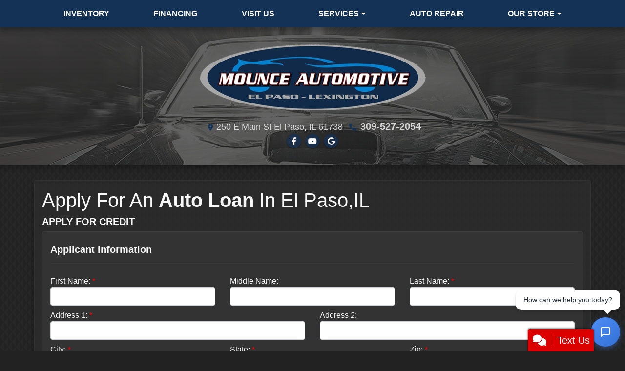

--- FILE ---
content_type: text/plain; charset=utf-8
request_url: https://metrics.psmmarketing.com/h1Wrq2/eC3TG6q/rJdp?q=8SMYTmlRdqyGTGMYPwF5
body_size: -58
content:
7E+zdgMBxKdylQDNlu4dmPFr4mMzaZrvSsZuKd7OrAmGtKQtdsLOqAc5mmdtF+JQ3MkYsqU8ebYGqx+TToNOU3Wim6EA+g==

--- FILE ---
content_type: text/plain
request_url: https://www.google-analytics.com/j/collect?v=1&_v=j102&a=1391530172&t=pageview&_s=1&dl=https%3A%2F%2Fmounceautomotivesales.com%2Fcreditapp%3Fdealer%3D18957%26id%3D19738283&ul=en-us%40posix&dt=Apply%20for%20an%20Auto%20Loan%20at%20Mounce%20Automotive%20Sales%2C%20El%20Paso%2C%20IL%2C%20309-527-2054&sr=1280x720&vp=1280x720&_u=IEBAAEABAAAAACAAI~&jid=713392718&gjid=1069747087&cid=1572478707.1768880968&tid=UA-130806133-1&_gid=1361479148.1768880968&_r=1&_slc=1&z=894736892
body_size: -454
content:
2,cG-643G7JNQ5D

--- FILE ---
content_type: text/plain
request_url: https://www.google-analytics.com/j/collect?v=1&_v=j102&a=1605052081&t=pageview&_s=1&dl=https%3A%2F%2Fmounceautomotivesales.com%2Fcreditapp%3Fdealer%3D18957%26id%3D19738283&ul=en-us%40posix&dt=Apply%20for%20an%20Auto%20Loan%20at%20Mounce%20Automotive%20Sales%2C%20El%20Paso%2C%20IL%2C%20309-527-2054&sr=1280x720&vp=1280x720&_u=AACAAEABAAAAACAAI~&jid=&gjid=&cid=1572478707.1768880968&tid=UA-130806133-1&_gid=1361479148.1768880968&_slc=1&z=2080486554
body_size: -841
content:
2,cG-643G7JNQ5D

--- FILE ---
content_type: text/plain
request_url: https://metrics.psmmarketing.com/?ci=js/3.12.6&q=8SMYTmlRdqyGTGMYPwF5
body_size: 573
content:
()’…oL‚m&¤Vd9ùé¾äµÙ½÷‚ËnœÞ—ëŸÛÛ›}Ï‘ÐªÉ¾Ë"œÕ‚ï…ÏÁÙ!‰×€ì‹ÙÎ…}úƒÑû‘Õ‰›wÚ‘Ö­ÎÕÃ’:×€Ð·ÉžŸ€{ßÜ¶ÓÕÃ’:Ú…Á¸ŸÍ‚Ën×—Ü­Ò…­†sÛŠ—ãŸÁ¶»ÛÕÇŽå¶È±+ÕÝó ë»¡„kÌ¯Ô­ç¶»Kïûàú¦»€^ï¦°ÍÅ´Û`Ù‹ü€ù›Šß!ðÑüœò”Ÿ«}ì’Ü‰ñš¼Æ^î¥ˆäŸÛÛ›}Í‘Ù­ŸÍ‚Ë{ÑŠÓ°Ù’—Š}œÞÎûÏ’€k×‹Ûû‡ÕØ6Æ™ûÎ”–›}œÞ„¤‘Õ”ŒlßÆ¢Ÿœ›k×‹Ûû‡ÕØ6Êë‹ÇÒ{ˆÝŒïŒÕ„Å:Í‘Å©Ñ’”ŒvÊ…Ç ô“ŠË"ÅÆÝ°ÚŸ«Œ{ßˆÙû‡ŒÛŸqÍÁ¶Ï±–œvÚÆ­Ï‚œÅ:ÈÆ°É˜‹ |œÞ—®ù¶¨„Héƒîõœ³ÜRŽœö é”¶pÌÆÈõŸ„ˆvÚ…Ç½ŸÍ‚Ë{ÑŠÓ°Ù’—Š}œÞÎûÏ’€k×‹Ûû‡ÕØ6Æ™ûÎ”–›}œÞ„¤‘Õ€k×Ú«û˜Œ‡|œÞÓ¸Ñ„œÅ:ÈÆ°É˜‹ |œÞ—£ŠÇ‘Œ+ÆŒôíœ½qÍ±ÝªØÕ„”4œ’ÜªÔƒ–›^Ñ‘Û½ŸÍŸˆtÍ™ûËžŠ€lÑ–ü½ŸÍÛ“/ŽŒÐêÅŸ¸±HÕ Á°Î¢‘š}œ™È¤ÀŠ

--- FILE ---
content_type: text/plain
request_url: https://metrics.psmmarketing.com/?ci=js/3.12.6&q=8SMYTmlRdqyGTGMYPwF5
body_size: 609
content:
loyž)€¡ãÆHÊ€Ko•D¹ß5ûMú'èÙàiêÑÀ‹wWÁ#Ïš?óev.“±³­@kKvcv¡cÆ[ÏùA ƒYäiíÕTÐ£(»°ALƒRñm÷ÁNSO–Pónû×,Ð%¥yãÛÅ¥/¼ÛLTÈ£5»
À¯4¡ÛLTÅ²:íÃA È¯/ ‹"Ääaí”[ –:Ž/¿Á3=÷(ð	¹”7[?Ž.¾?Š›'è7´3Ž®)FÓ®½‹ ( ù”	ºö1£	ÿ›,RåZ–:¤•8Õ"ûfíÕTÒª/íÃAÎ 2«œ ƒY½y½œ 
È¨yõÛ RXAêy¼šƒY÷&ãÛÀAü íÈ¨yõÛ RXMòiùÉ]—ZÿmþÛOTÒ¶+£œÕ´"†ALÚA®2¨‘$Àªyõ‚TÒ
²4½¿ÅAü/½ŒOT×
µ2»–*ƒYä,‹¸'&ö
ðl‡’<V<‘…"›<ÓA»wíŠÅ´?íÃAÎ 2«œ ƒY½y½œ 
È¨yõÛ RXAêy¼šƒY÷&ãÛ 
È©)‰–ƒY :£ŠOT×
µ2»–*ƒYä¦Ë$V@Ð´!§È3	<ùS¤«ÛZƒ¯(¦0Î¨?íÃÒêy¹
Î?íÃT0“1óm¾Š&¬—É!ƒ»&²„

--- FILE ---
content_type: text/plain; charset=utf-8
request_url: https://metrics.psmmarketing.com/h1Wrq2/eC3TG6q/rJdp?q=8SMYTmlRdqyGTGMYPwF5
body_size: -58
content:
NQ/GEL4rnYaSwp44g8bQUfcQvi265mHTQ21iEWSjKK3Ptb7f1KsKuGLJMY+s3iUWS3s1oYPsd9gM+TWwZoz8bVq2ejNTDSA=